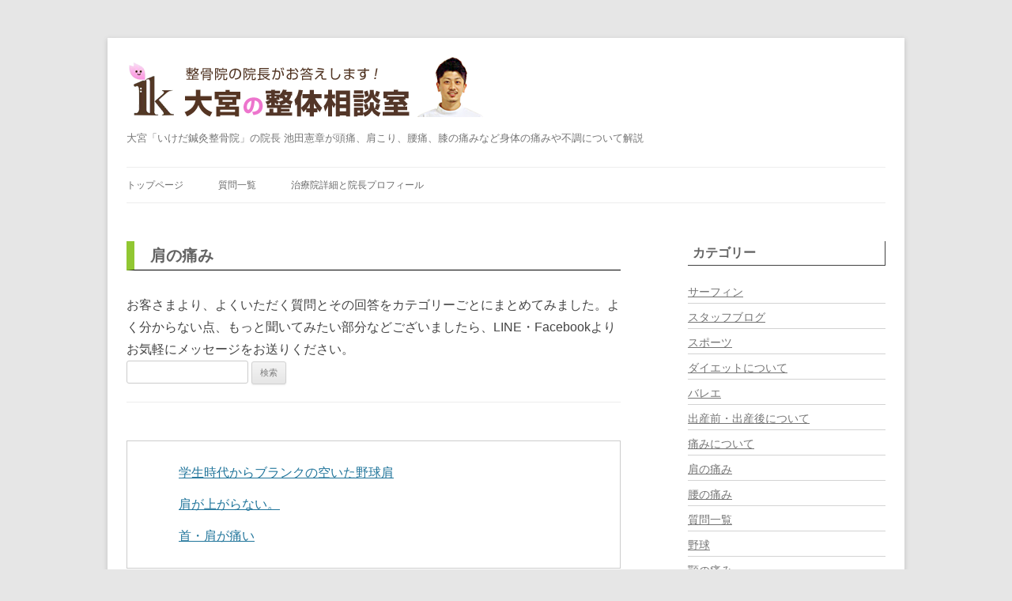

--- FILE ---
content_type: text/html; charset=UTF-8
request_url: https://kanjaga.com/003
body_size: 5548
content:
<!DOCTYPE html>
<!--[if IE 7]>
<html class="ie ie7" lang="ja">
<![endif]-->
<!--[if IE 8]>
<html class="ie ie8" lang="ja">
<![endif]-->
<!--[if !(IE 7) & !(IE 8)]><!-->
<html lang="ja">
<!--<![endif]-->
<head>
<meta charset="UTF-8" />
<meta name="viewport" content="width=device-width" />
<title>肩の痛み | 大宮整体相談室</title>
<link rel="profile" href="https://gmpg.org/xfn/11" />
<link rel="pingback" href="https://kanjaga.com/soudan/xmlrpc.php" />
<!--[if lt IE 9]>
<script src="https://kanjaga.com/soudan/wp-content/themes/twentytwelve/js/html5.js" type="text/javascript"></script>
<![endif]-->

<!-- All in One SEO Pack 2.2.7.6.2 by Michael Torbert of Semper Fi Web Designob_start_detected [-1,-1] -->
<meta name="keywords" itemprop="keywords" content="大宮，整骨院，野球肩,野球肩,大宮駅　整骨院　五十肩" />
<meta name="robots" content="noindex,follow" />

<link rel="canonical" href="https://kanjaga.com/003" />
		<script type="text/javascript">
		  var _gaq = _gaq || [];
		  _gaq.push(['_setAccount', 'UA-74697907-2']);
		  _gaq.push(['_trackPageview']);
		  (function() {
		    var ga = document.createElement('script'); ga.type = 'text/javascript'; ga.async = true;
			ga.src = ('https:' == document.location.protocol ? 'https://ssl' : 'http://www') + '.google-analytics.com/ga.js';
		    var s = document.getElementsByTagName('script')[0]; s.parentNode.insertBefore(ga, s);
		  })();
		</script>
<!-- /all in one seo pack -->
<link rel='dns-prefetch' href='//s.w.org' />
<link rel="alternate" type="application/rss+xml" title="大宮整体相談室 &raquo; フィード" href="https://kanjaga.com/feed" />
<link rel="alternate" type="application/rss+xml" title="大宮整体相談室 &raquo; コメントフィード" href="https://kanjaga.com/comments/feed" />
<link rel="alternate" type="application/rss+xml" title="大宮整体相談室 &raquo; 肩の痛み カテゴリーのフィード" href="https://kanjaga.com/003/feed" />
		<script type="text/javascript">
			window._wpemojiSettings = {"baseUrl":"https:\/\/s.w.org\/images\/core\/emoji\/11\/72x72\/","ext":".png","svgUrl":"https:\/\/s.w.org\/images\/core\/emoji\/11\/svg\/","svgExt":".svg","source":{"concatemoji":"https:\/\/kanjaga.com\/soudan\/wp-includes\/js\/wp-emoji-release.min.js?ver=4.9.26"}};
			!function(e,a,t){var n,r,o,i=a.createElement("canvas"),p=i.getContext&&i.getContext("2d");function s(e,t){var a=String.fromCharCode;p.clearRect(0,0,i.width,i.height),p.fillText(a.apply(this,e),0,0);e=i.toDataURL();return p.clearRect(0,0,i.width,i.height),p.fillText(a.apply(this,t),0,0),e===i.toDataURL()}function c(e){var t=a.createElement("script");t.src=e,t.defer=t.type="text/javascript",a.getElementsByTagName("head")[0].appendChild(t)}for(o=Array("flag","emoji"),t.supports={everything:!0,everythingExceptFlag:!0},r=0;r<o.length;r++)t.supports[o[r]]=function(e){if(!p||!p.fillText)return!1;switch(p.textBaseline="top",p.font="600 32px Arial",e){case"flag":return s([55356,56826,55356,56819],[55356,56826,8203,55356,56819])?!1:!s([55356,57332,56128,56423,56128,56418,56128,56421,56128,56430,56128,56423,56128,56447],[55356,57332,8203,56128,56423,8203,56128,56418,8203,56128,56421,8203,56128,56430,8203,56128,56423,8203,56128,56447]);case"emoji":return!s([55358,56760,9792,65039],[55358,56760,8203,9792,65039])}return!1}(o[r]),t.supports.everything=t.supports.everything&&t.supports[o[r]],"flag"!==o[r]&&(t.supports.everythingExceptFlag=t.supports.everythingExceptFlag&&t.supports[o[r]]);t.supports.everythingExceptFlag=t.supports.everythingExceptFlag&&!t.supports.flag,t.DOMReady=!1,t.readyCallback=function(){t.DOMReady=!0},t.supports.everything||(n=function(){t.readyCallback()},a.addEventListener?(a.addEventListener("DOMContentLoaded",n,!1),e.addEventListener("load",n,!1)):(e.attachEvent("onload",n),a.attachEvent("onreadystatechange",function(){"complete"===a.readyState&&t.readyCallback()})),(n=t.source||{}).concatemoji?c(n.concatemoji):n.wpemoji&&n.twemoji&&(c(n.twemoji),c(n.wpemoji)))}(window,document,window._wpemojiSettings);
		</script>
		<style type="text/css">
img.wp-smiley,
img.emoji {
	display: inline !important;
	border: none !important;
	box-shadow: none !important;
	height: 1em !important;
	width: 1em !important;
	margin: 0 .07em !important;
	vertical-align: -0.1em !important;
	background: none !important;
	padding: 0 !important;
}
</style>
<link rel='stylesheet' id='yarppWidgetCss-css'  href='https://kanjaga.com/soudan/wp-content/plugins/yet-another-related-posts-plugin/style/widget.css?ver=4.9.26' type='text/css' media='all' />
<link rel='stylesheet' id='twentytwelve-style-css'  href='https://kanjaga.com/soudan/wp-content/themes/child/style.css?ver=4.9.26' type='text/css' media='all' />
<!--[if lt IE 9]>
<link rel='stylesheet' id='twentytwelve-ie-css'  href='https://kanjaga.com/soudan/wp-content/themes/twentytwelve/css/ie.css?ver=20121010' type='text/css' media='all' />
<![endif]-->
<link rel='stylesheet' id='wordpress-popular-posts-css'  href='https://kanjaga.com/soudan/wp-content/plugins/wordpress-popular-posts/style/wpp.css?ver=3.3.3' type='text/css' media='all' />
<script>if (document.location.protocol != "https:") {document.location = document.URL.replace(/^http:/i, "https:");}</script><script type='text/javascript' src='https://kanjaga.com/soudan/wp-includes/js/jquery/jquery.js?ver=1.12.4'></script>
<script type='text/javascript' src='https://kanjaga.com/soudan/wp-includes/js/jquery/jquery-migrate.min.js?ver=1.4.1'></script>
<link rel='https://api.w.org/' href='https://kanjaga.com/wp-json/' />
<link rel="EditURI" type="application/rsd+xml" title="RSD" href="https://kanjaga.com/soudan/xmlrpc.php?rsd" />
<link rel="wlwmanifest" type="application/wlwmanifest+xml" href="https://kanjaga.com/soudan/wp-includes/wlwmanifest.xml" /> 
<meta name="generator" content="WordPress 4.9.26" />

<!-- BEGIN: WP Social Bookmarking Light HEAD --><script>
    (function (d, s, id) {
        var js, fjs = d.getElementsByTagName(s)[0];
        if (d.getElementById(id)) return;
        js = d.createElement(s);
        js.id = id;
        js.src = "//connect.facebook.net/en_US/sdk.js#xfbml=1&version=v2.7";
        fjs.parentNode.insertBefore(js, fjs);
    }(document, 'script', 'facebook-jssdk'));
</script>
<style type="text/css">.wp_social_bookmarking_light{
    border: 0 !important;
    padding: 10px 0 20px 0 !important;
    margin: 0 !important;
}
.wp_social_bookmarking_light div{
    float: left !important;
    border: 0 !important;
    padding: 0 !important;
    margin: 0 5px 0px 0 !important;
    min-height: 30px !important;
    line-height: 18px !important;
    text-indent: 0 !important;
}
.wp_social_bookmarking_light img{
    border: 0 !important;
    padding: 0;
    margin: 0;
    vertical-align: top !important;
}
.wp_social_bookmarking_light_clear{
    clear: both !important;
}
#fb-root{
    display: none;
}
.wsbl_twitter{
    width: 100px;
}
.wsbl_facebook_like iframe{
    max-width: none !important;
}
.wsbl_pinterest a{
    border: 0px !important;
}
</style>
<!-- END: WP Social Bookmarking Light HEAD -->
</head>

<body data-rsssl=1 class="archive category category-6 single-author">
<div id="page" class="hfeed site">
	<header id="masthead" class="site-header" role="banner">
		<hgroup>
	<div id="h1_title"><h1><a href="https://kanjaga.com/" title="大宮整体相談室" rel="home"><img src="https://kanjaga.com/soudan/wp-content/uploads/2016/03/160322_img_01.png" alt="体の痛み相談室" ></a></h1></div>
			<h2 class="site-description">大宮「いけだ鍼灸整骨院」の院長 池田憲章が頭痛、肩こり、腰痛、膝の痛みなど身体の痛みや不調について解説</h2>
		</hgroup>

		<nav id="site-navigation" class="main-navigation" role="navigation">
			<button class="menu-toggle">メニュー</button>
			<a class="assistive-text" href="#content" title="コンテンツへ移動">コンテンツへ移動</a>
			<div class="menu-%e4%b8%8a%e3%83%8a%e3%83%93-container"><ul id="menu-%e4%b8%8a%e3%83%8a%e3%83%93" class="nav-menu"><li id="menu-item-49" class="menu-item menu-item-type-custom menu-item-object-custom menu-item-home menu-item-49"><a href="https://kanjaga.com/">トップページ</a></li>
<li id="menu-item-16" class="menu-item menu-item-type-taxonomy menu-item-object-category menu-item-16"><a href="https://kanjaga.com/archives">質問一覧</a></li>
<li id="menu-item-15" class="menu-item menu-item-type-post_type menu-item-object-page menu-item-15"><a href="https://kanjaga.com/outline">治療院詳細と院長プロフィール</a></li>
</ul></div>		</nav><!-- #site-navigation -->

				<link rel="shortcut icon" href="https://kanjaga.com/soudan/wp-content/uploads/2016/03/favicon.ico" />
	</header><!-- #masthead -->

	<div id="main" class="wrapper">	<section id="primary" class="site-content">
		<div id="content" role="main">




					<header class="archive-header">
				<h1 class="archive-title"> <span>肩の痛み</span></h1>

お客さまより、よくいただく質問とその回答をカテゴリーごとにまとめてみました。よく分からない点、もっと聞いてみたい部分などございましたら、LINE・Facebookよりお気軽にメッセージをお送りください。<br />

<form role="search" method="get" id="searchform" class="searchform" action="https://kanjaga.com/">
  <div>
    <label class="screen-reader-text" for="s">検索:</label>
    <input type="text" value="" name="s" id="s" />
    <input type="submit" id="searchsubmit" value="検索" />
  </div>
</form>





						</header><!-- .archive-header -->




<div class="cat_link">
			<ul>
		
					<li><a href="https://kanjaga.com/archives/172">学生時代からブランクの空いた野球肩</a></li>
					<li><a href="https://kanjaga.com/archives/95">肩が上がらない。</a></li>
					<li><a href="https://kanjaga.com/archives/67">首・肩が痛い</a></li>
				</ul>
	



		 			
</div>
<br />
<br />
<img src="https://kanjaga.com/soudan/wp-content/uploads/2016/03/160322_img_03.png">

<div class="sns_anseer">

首、肩、背中、腰などお体の痛みについての<br />ご相談はお気軽にどうぞ！
24時間365日受付可能です。
<br><br>

<ul>
<li><a href="https://kanjaga.com/line"><img src="https://kanjaga.com/soudan/wp-content/uploads/2016/02/160119_banner_01.jpg"></a></li>

<li><a href="https://kanjaga.com/facebook"><img src="https://kanjaga.com/soudan/wp-content/uploads/2016/02/160119_banner_02.jpg"></a></li>
</ul>
</div>
		</div><!-- #content -->
	</section><!-- #primary -->
  

			<div id="secondary" class="widget-area" role="complementary">
			<aside id="categories-2" class="widget widget_categories"><h3 class="widget-title">カテゴリー</h3>		<ul>
	<li class="cat-item cat-item-10"><a href="https://kanjaga.com/archives/%e3%82%b5%e3%83%bc%e3%83%95%e3%82%a3%e3%83%b3" >サーフィン</a>
</li>
	<li class="cat-item cat-item-16"><a href="https://kanjaga.com/%e3%82%b9%e3%82%bf%e3%83%83%e3%83%95%e3%83%96%e3%83%ad%e3%82%b0" >スタッフブログ</a>
</li>
	<li class="cat-item cat-item-17"><a href="https://kanjaga.com/%e3%82%b9%e3%83%9d%e3%83%bc%e3%83%84" >スポーツ</a>
</li>
	<li class="cat-item cat-item-7"><a href="https://kanjaga.com/diet" >ダイエットについて</a>
</li>
	<li class="cat-item cat-item-12"><a href="https://kanjaga.com/archives/%e3%83%90%e3%83%ac%e3%82%a8" >バレエ</a>
</li>
	<li class="cat-item cat-item-1"><a href="https://kanjaga.com/syussan" >出産前・出産後について</a>
</li>
	<li class="cat-item cat-item-9"><a href="https://kanjaga.com/%e7%97%9b%e3%81%bf%e3%81%ab%e3%81%a4%e3%81%84%e3%81%a6" >痛みについて</a>
</li>
	<li class="cat-item cat-item-6 current-cat"><a href="https://kanjaga.com/003" >肩の痛み</a>
</li>
	<li class="cat-item cat-item-5"><a href="https://kanjaga.com/002" >腰の痛み</a>
</li>
	<li class="cat-item cat-item-3"><a href="https://kanjaga.com/archives" >質問一覧</a>
</li>
	<li class="cat-item cat-item-11"><a href="https://kanjaga.com/archives/%e9%87%8e%e7%90%83" >野球</a>
</li>
	<li class="cat-item cat-item-8"><a href="https://kanjaga.com/%e9%a1%8e%e3%81%ae%e7%97%9b%e3%81%bf" >顎の痛み</a>
</li>
	<li class="cat-item cat-item-4"><a href="https://kanjaga.com/001" >首の痛み</a>
</li>
		</ul>
</aside>
<!-- WordPress Popular Posts Plugin v3.3.3 [W] [monthly] [views] [regular] -->
<aside id="wpp-2" class="widget popular-posts">
<h3 class="widget-title">質問ランキング</h3>
<ul class="wpp-list">
<li><a href="https://kanjaga.com/archives/360" title="治らない突き指に黄色信号" class="wpp-post-title" target="_self">治らない突き指に黄色信号</a>  <span class="post-stats"><span class="wpp-views">4 views</span></span> </li>
<li><a href="https://kanjaga.com/archives/114" title="さいたまのサーファーが悩む２つの苦労" class="wpp-post-title" target="_self">さいたまのサーファーが悩む２つの苦労</a>  <span class="post-stats"><span class="wpp-views">2 views</span></span> </li>
<li><a href="https://kanjaga.com/archives/168" title="サーファーの腰痛の原因は？" class="wpp-post-title" target="_self">サーファーの腰痛の原因は？</a>  <span class="post-stats"><span class="wpp-views">1 view</span></span> </li>
<li><a href="https://kanjaga.com/archives/100" title="野球肘かも？この5つの症状があると黄色信号" class="wpp-post-title" target="_self">野球肘かも？この5つの症状があると黄色信号</a>  <span class="post-stats"><span class="wpp-views">1 view</span></span> </li>

</ul>
</aside>
<!-- End WordPress Popular Posts Plugin v3.3.3 -->
		<aside id="recent-posts-2" class="widget widget_recent_entries">		<h3 class="widget-title">最近の投稿</h3>		<ul>
											<li>
					<a href="https://kanjaga.com/archives/376">腱鞘炎を我慢してはいけない</a>
									</li>
											<li>
					<a href="https://kanjaga.com/archives/360">治らない突き指に黄色信号</a>
									</li>
											<li>
					<a href="https://kanjaga.com/archives/355">応急処置で決まる！肉離れ後のスポーツ復帰</a>
									</li>
											<li>
					<a href="https://kanjaga.com/archives/349">テニスをしていなくてもテニス肘になる</a>
									</li>
											<li>
					<a href="https://kanjaga.com/archives/345">オスグットを成長痛で済ましてはいけない</a>
									</li>
					</ul>
		</aside>
<ul class="sns_banner">

<li><img src="https://kanjaga.com/soudan/wp-content/uploads/2016/03/160322_img_02.png">
</li>

<li><a href="http://ikeda-seikotsu.com/"><img src="https://kanjaga.com/soudan/wp-content/uploads/2016/04/side_bn01.png"></a>
</li>

<li><a href="https://kanjaga.com/line"><img src="https://kanjaga.com/soudan/wp-content/uploads/2016/02/160208_banner_01.jpg"></a></li>

<li><a href="https://kanjaga.com/facebook"><img src="https://kanjaga.com/soudan/wp-content/uploads/2016/02/160119_banner_02.jpg"></a></li>

<li><div class="fb-page" data-href="https://www.facebook.com/%E3%81%84%E3%81%91%E3%81%A0%E9%8D%BC%E7%81%B8%E6%95%B4%E9%AA%A8%E9%99%A2-539806979522513/?fref=ts" data-width="250" data-small-header="false" data-adapt-container-width="true" data-hide-cover="false" data-show-facepile="true"><div class="fb-xfbml-parse-ignore"><blockquote cite="https://www.facebook.com/%E3%81%84%E3%81%91%E3%81%A0%E9%8D%BC%E7%81%B8%E6%95%B4%E9%AA%A8%E9%99%A2-539806979522513/?fref=ts"><a href="https://www.facebook.com/blacykel">いけだ鍼灸整骨院</a></blockquote></div></div>
</li>
</ul>

		</div><!-- #secondary -->
	
	</div><!-- #main .wrapper -->
	<footer id="colophon" role="contentinfo">
		<div class="site-info">
			Copyright © いけだ鍼灸整骨院 All rights reserved.
		</div><!-- .site-info -->
	</footer><!-- #colophon -->
</div><!-- #page -->


<!-- BEGIN: WP Social Bookmarking Light FOOTER -->    <script>!function(d,s,id){var js,fjs=d.getElementsByTagName(s)[0],p=/^http:/.test(d.location)?'http':'https';if(!d.getElementById(id)){js=d.createElement(s);js.id=id;js.src=p+'://platform.twitter.com/widgets.js';fjs.parentNode.insertBefore(js,fjs);}}(document, 'script', 'twitter-wjs');</script><!-- END: WP Social Bookmarking Light FOOTER -->
<script type='text/javascript' src='https://kanjaga.com/soudan/wp-content/themes/twentytwelve/js/navigation.js?ver=20140711'></script>
<script type='text/javascript' src='https://kanjaga.com/soudan/wp-includes/js/wp-embed.min.js?ver=4.9.26'></script>
</body>
</html>